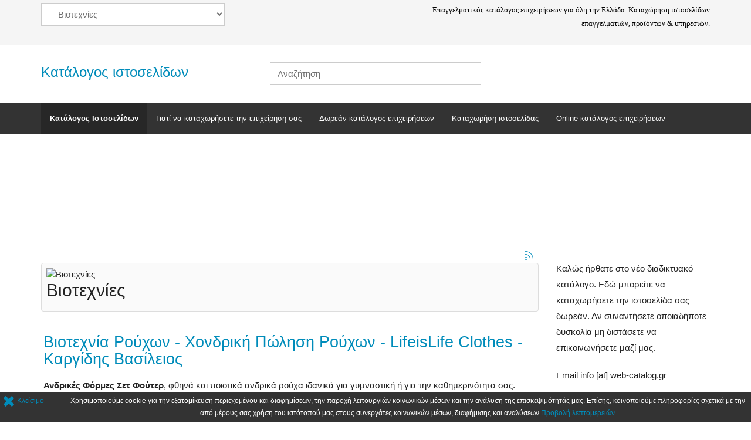

--- FILE ---
content_type: text/html; charset=utf-8
request_url: https://web-catalog.gr/component/k2/itemlist/category/21-b%CE%B9%CE%BF%CF%84%CE%B5%CF%87%CE%BD%CE%AF%CE%B5%CF%82.html
body_size: 6628
content:
<!DOCTYPE html>
<html prefix="og: http://ogp.me/ns#" lang="el-gr" dir="ltr" >
<head>
    <meta charset="utf-8">
    <meta http-equiv="X-UA-Compatible" content="IE=edge">
    <meta name="viewport" content="width=device-width, initial-scale=1.0, maximum-scale=1.0, user-scalable=no">
    <base href="https://web-catalog.gr/component/k2/itemlist/category/21-b%CE%B9%CE%BF%CF%84%CE%B5%CF%87%CE%BD%CE%AF%CE%B5%CF%82.html" />
	<meta name="keywords" content="Κατάλογος ιστοσελίδων, δωρεάν καταχώρηση  ιστοσελίδας, κατάλογος επιχειρήσεων." />
	<meta property="og:url" content="https://web-catalog.gr/component/k2/itemlist/category/21-b%CE%B9%CE%BF%CF%84%CE%B5%CF%87%CE%BD%CE%AF%CE%B5%CF%82.html" />
	<meta property="og:type" content="website" />
	<meta property="og:title" content="Bιοτεχνίες" />
	<meta name="twitter:card" content="summary" />
	<meta name="twitter:title" content="Bιοτεχνίες" />
	<title>Bιοτεχνίες</title>
	<link href="/component/k2/itemlist/category/21-bιοτεχνίες.html" rel="canonical" />
	<link href="/component/k2/itemlist/category/21-bιοτεχνίες.html?format=feed" rel="alternate" type="application/rss+xml" title="Bιοτεχνίες | Feed" />
	<link href="/component/k2/itemlist/category/21-bιοτεχνίες.html?format=feed&type=rss" rel="alternate" type="application/rss+xml" title="Bιοτεχνίες | RSS 2.0" />
	<link href="/component/k2/itemlist/category/21-bιοτεχνίες.html?format=feed&type=atom" rel="alternate" type="application/atom+xml" title="Bιοτεχνίες | Atom 1.0" />
	<link href="/templates/horme_3/favicon.ico" rel="shortcut icon" type="image/vnd.microsoft.icon" />
	<link href="https://cdnjs.cloudflare.com/ajax/libs/simple-line-icons/2.4.1/css/simple-line-icons.min.css" rel="stylesheet" type="text/css" />
	<link href="/components/com_k2/css/k2.css?v=2.16" rel="stylesheet" type="text/css" />
	<link href="/templates/horme_3/css/horme.bootstrap.min.css" rel="stylesheet" type="text/css" />
	<link href="/templates/horme_3/css/template.css" rel="stylesheet" type="text/css" />
	<link href="/templates/horme_3/css/style.css" rel="stylesheet" type="text/css" />
	<script src="/media/jui/js/jquery.min.js?050467c2a1dc0c89c45122861836fab2" type="text/javascript"></script>
	<script src="/media/jui/js/jquery-noconflict.js?050467c2a1dc0c89c45122861836fab2" type="text/javascript"></script>
	<script src="/media/jui/js/jquery-migrate.min.js?050467c2a1dc0c89c45122861836fab2" type="text/javascript"></script>
	<script src="/media/k2/assets/js/k2.frontend.js?v=2.16&sitepath=/" type="text/javascript"></script>
	<script src="/templates/horme_3/js/jui/bootstrap.min.js?050467c2a1dc0c89c45122861836fab2" type="text/javascript"></script>
	<script type="text/javascript" src="https://web-catalog.gr/plugins/system/lazyloadforjoomla/src/assets/js/lazyloadforjoomla.min.js"></script>
<script type="text/javascript">jQuery(document).ready(function(){jQuery("img").lazyload();});</script>


    
    
    
    
    		

    <!-- HTML5 Shim and Respond.js IE8 support of HTML5 elements and media queries -->
    <!--[if lt IE 9]>
      <script src="https://oss.maxcdn.com/libs/html5shiv/3.7.0/html5shiv.js"></script>
      <script src="https://oss.maxcdn.com/libs/respond.js/1.4.2/respond.min.js"></script>
    <![endif]-->

      </head>

  <body id="body" class=" nothome com_k2 fds_itemlist" >

      <!--[if lte IE 8]>
        <h1 class="ie7">Κατάλογος ιστοσελίδων</h1>
        <p class="browsehappy">You are using an <strong>outdated</strong> browser.<br> Please <a href="http://browsehappy.com/">upgrade your browser</a> to improve your experience.</p>
        <style type="text/css">
          .container, .container-fluid {display: none;}
        </style>
      <![endif]-->

      <!-- Toolbar Section -->
                  <div id="fds-toolbar">
        <div class="container">
          <div class="row toolbar">
            <div class="col-md-6 col-sm-6 toolbar-l">
              
<div class="k2CategorySelectBlock ">
    <form action="/component/k2/" method="get">
        <select name="category" onchange="window.location=this.form.category.value;">
            <option value="/">-- Επιλογή κατηγορίας --</option>
            <option value="/component/k2/itemlist/category/3-επιχειρήσεις.html">Επιχειρήσεις</option><option value="/component/k2/itemlist/category/1-υπολογιστές-ίντερνετ.html">&ndash; Υπολογιστές - Ίντερνετ</option><option value="/component/k2/itemlist/category/6-σχεδιασμός-ιστοσελίδων.html">&ndash; &ndash; Σχεδιασμός ιστοσελίδων</option><option value="/component/k2/itemlist/category/7-υπηρεσίες.html">&ndash; Παροχή υπηρεσιών</option><option value="/component/k2/itemlist/category/21-bιοτεχνίες.html" selected="selected">&ndash; Bιοτεχνίες</option><option value="/component/k2/itemlist/category/22-βιομηχανίες.html">&ndash; Βιομηχανίες</option><option value="/component/k2/itemlist/category/23-διαφημιστικές-εταιρείες.html">&ndash; Διαφημιστικές Εταιρείες</option><option value="/component/k2/itemlist/category/24-έπιπλα-οικιακός-εξοπλισμός.html">&ndash; Έπιπλα - Οικιακός εξοπλισμός</option><option value="/component/k2/itemlist/category/25-μεταφορές.html">&ndash; Μεταφορές</option><option value="/component/k2/itemlist/category/26-σύμβουλοι-επιχειρήσεων.html">&ndash; Σύμβουλοι Επιχειρήσεων</option><option value="/component/k2/itemlist/category/27-υδραυλικά.html">&ndash; Υδραυλικά</option><option value="/component/k2/itemlist/category/28-ηλεκτρολογικό-υλικό.html">&ndash; Ηλεκτρολογικό υλικό</option><option value="/component/k2/itemlist/category/29-ασφάλειες.html">&ndash; Ασφάλειες</option><option value="/component/k2/itemlist/category/30-γραφικές-τέχνες.html">&ndash; Γραφικές Τέχνες</option><option value="/component/k2/itemlist/category/31-εκδοτικοί-οίκοι.html">&ndash; Εκδοτικοί Οίκοι</option><option value="/component/k2/itemlist/category/32-κοσμήματα-πολύτιμοι-λίθοι.html">&ndash; Κοσμήματα - Πολύτιμοι λίθοι</option><option value="/component/k2/itemlist/category/33-ναυτιλιακές-εταιρείες.html">&ndash; Ναυτιλιακές Εταιρείες</option><option value="/component/k2/itemlist/category/34-τηλεπικοινωνίες.html">&ndash; Τηλεπικοινωνίες</option><option value="/component/k2/itemlist/category/35-βιβλιοπωλεία.html">&ndash; Βιβλιοπωλεία</option><option value="/component/k2/itemlist/category/38-είδη-τροφίμων.html">&ndash; Είδη τροφίμων</option><option value="/component/k2/itemlist/category/4-αυτοκίνητο.html">Αυτοκίνητο</option><option value="/component/k2/itemlist/category/5-αθλητισμός.html">Αθλητισμός</option><option value="/component/k2/itemlist/category/36-αθλήματα.html">&ndash; Αθλήματα</option><option value="/component/k2/itemlist/category/37-άρση-βαρών.html">&ndash; &ndash; Άρση Βαρών</option><option value="/component/k2/itemlist/category/8-ψυχαγωγία-ενημέρωση.html">Ψυχαγωγία - Ενημέρωση</option><option value="/component/k2/itemlist/category/9-υγεία-ομορφιά.html">Υγεία - Ομορφιά</option><option value="/component/k2/itemlist/category/10-σπίτι-κήπος.html">Σπίτι - Κήπος</option><option value="/component/k2/itemlist/category/11-εκπαίδευση.html">Εκπαίδευση</option><option value="/component/k2/itemlist/category/12-τουρισμός.html">Τουρισμός</option><option value="/component/k2/itemlist/category/13-γάμος-βάπτιση.html">Γάμος Βάπτιση</option><option value="/component/k2/itemlist/category/14-καταστήματα-κ-αγορές.html">Καταστήματα κ Αγορές</option><option value="/component/k2/itemlist/category/15-κατασκευές-δόμηση.html">Κατασκευές Δόμηση</option><option value="/component/k2/itemlist/category/16-ταξίδια.html">Ταξίδια</option><option value="/component/k2/itemlist/category/17-κράτος-και-πολιτική.html">Κράτος και Πολιτική</option><option value="/component/k2/itemlist/category/18-στοίχημα-casino.html">Στοίχημα - Casino</option><option value="/component/k2/itemlist/category/19-χρήμα-και-οικονομία.html">Χρήμα και Οικονομία</option><option value="/component/k2/itemlist/category/20-τέχνες-και-πολιτισμός.html">Τέχνες και Πολιτισμός</option><option value="/component/k2/itemlist/category/39-διαδικτυακοί-κατάλογοι-web-directories.html">Διαδικτυακοί κατάλογοι (web directories)</option><option value="/component/k2/itemlist/category/40-blogs.html">Blogs</option>
            </select>
            <input name="option" value="com_k2" type="hidden" />
            <input name="view" value="itemlist" type="hidden" />
            <input name="task" value="category" type="hidden" />
            <input name="Itemid" value="0" type="hidden" />
    </form>
</div>
            
            </div>
            <div class="col-md-6 col-sm-6 toolbar-r text-right">
              

<div class="custom"  >
	<p><span style="color: #000000; font-family: Arial Greek; font-size: small;">Επαγγελματικός κατάλογος επιχειρήσεων για όλη την Ελλάδα. Καταχώρηση ιστοσελίδων επαγγελματιών, προϊόντων &amp; υπηρεσιών.<br /></span></p></div>

            </div>
          </div>
        </div>
      </div>
            
            <!-- Header Section -->
      <header id="fds-header">
        <div class="container ">
          <div class="row">

            <div class="col-sm-4 fds-logo" data-mh="header">
              <a href="https://web-catalog.gr/">
                <span class="site-title" >Κατάλογος ιστοσελίδων</span>              </a>
            </div>

            <div class="col-sm-4 search" data-mh="header">
                            
<div id="k2ModuleBox115" class="k2SearchBlock">
    <form action="/component/k2/itemlist/search.html" method="get" autocomplete="off" class="k2SearchBlockForm">
        <input type="text" value="Αναζήτηση" name="searchword" class="inputbox" onblur="if (this.value=='') this.value='Αναζήτηση';" onfocus="if (this.value=='Αναζήτηση') this.value='';" />

        
        
        
        
            </form>

    </div>

                          </div>

            
          </div>
        </div>
      </header>
      
      <!-- Main menu -->
            <nav class="navbar navbar-default">
        <div class="container">
          <!-- Brand and toggle get grouped for better mobile display -->
          <div class="navbar-header pull-right">
            <button type="button" class="navbar-toggle" id="offcanvas-toggle" title="MENU">
              <b>MENU</b>
              <span class="sr-only">Toggle navigation</span>
              <span class="glyphicon glyphicon-menu-hamburger"></span>
            </button>
          </div>

          <!-- Collect the nav links, forms, and other content for toggling -->
          <div class="visible-md visible-lg" id="fds-navbar">
            <ul class="nav navbar-nav">
<li class="item-107 current active"><a href="/" >Κατάλογος Ιστοσελίδων</a></li><li class="item-137"><a href="/γιατί-να-καταχωρήσετε-την-επιχείρηση-σας.html" >Γιατί να καταχωρήσετε την επιχείρηση σας</a></li><li class="item-141"><a href="/δωρεάν-κατάλογος-επιχειρήσεων.html" >Δωρεάν κατάλογος επιχειρήσεων</a></li><li class="item-120"><a href="/καταχωρήση-ιστοσελίδας.html" onclick="window.open(this.href, 'targetWindow', 'toolbar=no,location=no,status=no,menubar=no,scrollbars=yes,resizable=yes'); return false;">Καταχωρήση ιστοσελίδας</a></li><li class="item-242"><a href="/online-κατάλογος-επιχειρήσεων.html" >Online κατάλογος επιχειρήσεων</a></li></ul>
          </div><!-- /.navbar-collapse -->
        </div><!-- /.container-fluid -->
      </nav>
      
                  
                    
      <!-- Slider Section -->
                  
      <!-- Top-a Section -->
                  <div id="fds-top-a" class="margin-top">
        <div class="container ">
          <div class="row top-a">
            		<div class="col-md-12 moduletable " data-mh="top-a">
          <div class="border">
					

<div class="custom"  >
	<script async src="//pagead2.googlesyndication.com/pagead/js/adsbygoogle.js"></script>
<!-- Διαφήμιση Νοεμβρίου -->
<ins class="adsbygoogle"
     style="display:inline-block;width:728px;height:90px"
     data-ad-client="ca-pub-3619502579565509"
     data-ad-slot="2664575874"></ins>
<script>
(adsbygoogle = window.adsbygoogle || []).push({});
</script></div>
          </div>
        </div>
	
 
          </div>
        </div>
      </div>
            
      <!-- Top-b Section -->
                  
                  
      <!-- Component & Sidebars Section -->
      <div id="fds-main" class="margin-top">
        <div class="container">
          <div class="row">

            <div class="main-wrapper
						col-md-9">

                                          
              <main class="row">
                <div class="col-md-12">
                  <div id="system-message-container">
	</div>

                  
<!-- Start K2 Category Layout -->
<div id="k2Container" class="itemListView">
    
        <!-- RSS feed icon -->
    <div class="k2FeedIcon">
        <a href="/component/k2/itemlist/category/21-bιοτεχνίες.html?format=feed" title="Συνδρομή σε αυτήν την τροφοδοσία RSS">
            <span>Συνδρομή σε αυτήν την τροφοδοσία RSS</span>
        </a>
        <div class="clr"></div>
    </div>
    
        <!-- Blocks for current category and subcategories -->
    <div class="itemListCategoriesBlock">
                <!-- Category block -->
        <div class="itemListCategory">
            
                        <!-- Category image -->
            <img alt="Bιοτεχνίες" src="https://web-catalog.gr/plugins/system/lazyloadforjoomla/src/assets/images/blank.gif" data-src="https://web-catalog.gr//components/com_k2/images/placeholder/category.png" style="width:100px;height:auto;" />
            
                        <!-- Category title -->
            <h2>Bιοτεχνίες</h2>
            
                        <!-- Category description -->
            <div></div>
            
            <!-- K2 Plugins: K2CategoryDisplay -->
            
            <div class="clr"></div>
        </div>
        
            </div>
    
        <!-- Item list -->
    <div class="itemList">
                <!-- Leading items -->
        <div id="itemListLeading">
                                    <div class="itemContainer itemContainerLast">
                
<!-- Start K2 Item Layout -->
<div class="catItemView groupLeading">
    <!-- Plugins: BeforeDisplay -->
    
    <!-- K2 Plugins: K2BeforeDisplay -->
    
    <div class="catItemHeader">
        
                <!-- Item title -->
        <h3 class="catItemTitle">
            
                        <a href="/component/k2/item/205-www-lifeislifecl-com.html">
                Βιοτεχνία Ρούχων - Χονδρική Πώληση Ρούχων - LifeisLife Clothes - Καργίδης Βασίλειος            </a>
            
                    </h3>
        
            </div>

    <!-- Plugins: AfterDisplayTitle -->
    
    <!-- K2 Plugins: K2AfterDisplayTitle -->
    
    
    <div class="catItemBody">
        <!-- Plugins: BeforeDisplayContent -->
        
        <!-- K2 Plugins: K2BeforeDisplayContent -->
        
        
                <!-- Item introtext -->
        <div class="catItemIntroText">
            <p><strong>Ανδρικές Φόρμες Σετ Φούτερ</strong>, φθηνά και ποιοτικά ανδρικά ρούχα ιδανικά για γυμναστική ή για την καθημερινότητα σας.</p>
<p>Ντύστε την ημέρα σας με <strong>ανδρικές φόρμες, μπλούζες, φούτερ</strong> και <strong>ζακέτες</strong> σε πολλά διαφορετικά σχέδια και χρώματα.</p>
<p>Η <a href="http://www.lifeislifecl.com" rel="nofollow">LifeisLife</a> Cl – Καργίδης Βασίλειος, για 20 και πλέον χρόνια αποτελεί μία βιοτεχνία φούτερ στη Θεσσαλονίκη.</p>        </div>
        
        <div class="clr"></div>

        
        <!-- Plugins: AfterDisplayContent -->
        
        <!-- K2 Plugins: K2AfterDisplayContent -->
        
        <div class="clr"></div>
    </div>

        <div class="catItemLinks">
        
                <!-- Item category name -->
        <div class="catItemCategory">
            <span>Κατηγορία</span>
            <a href="/component/k2/itemlist/category/21-bιοτεχνίες.html">Bιοτεχνίες</a>
        </div>
        
                <!-- Item tags -->
        <div class="catItemTagsBlock">
            <span>Ετικέτες</span>
            <ul class="catItemTags">
                                <li><a href="/component/k2/itemlist/tag/%CF%87%CE%BF%CE%BD%CE%B4%CF%81%CE%B9%CE%BA%CE%B7+%CF%80%CF%89%CE%BB%CE%B7%CF%83%CE%B7+%CF%81%CE%BF%CF%85%CF%87%CF%89%CE%BD.html">χονδρικη πωληση ρουχων</a></li>
                                <li><a href="/component/k2/itemlist/tag/%CF%87%CE%BF%CE%BD%CE%B4%CF%81%CE%B9%CE%BA%CE%B7+%CF%81%CE%BF%CF%85%CF%87%CE%B1.html">χονδρικη ρουχα</a></li>
                                <li><a href="/component/k2/itemlist/tag/%CF%81%CE%BF%CF%85%CF%87%CE%B1+%CE%B8%CE%B5%CF%83%CF%83%CE%B1%CE%BB%CE%BF%CE%BD%CE%B9%CE%BA%CE%B7.html">ρουχα θεσσαλονικη</a></li>
                                <li><a href="/component/k2/itemlist/tag/%CF%87%CE%BF%CE%BD%CE%B4%CF%81%CE%B9%CE%BA%CE%B7+%CE%B8%CE%B5%CF%83%CF%83%CE%B1%CE%BB%CE%BF%CE%BD%CE%B9%CE%BA%CE%B7.html">χονδρικη θεσσαλονικη</a></li>
                                <li><a href="/component/k2/itemlist/tag/%CE%B1%CE%BD%CE%B4%CF%81%CE%B9%CE%BA%CE%B1+%CF%81%CE%BF%CF%85%CF%87%CE%B1+%CE%B8%CE%B5%CF%83%CF%83%CE%B1%CE%BB%CE%BF%CE%BD%CE%B9%CE%BA%CE%B7.html">ανδρικα ρουχα θεσσαλονικη</a></li>
                                <li><a href="/component/k2/itemlist/tag/%CE%B1%CE%BD%CE%B4%CF%81%CE%B9%CE%BA%CE%B1+%CF%81%CE%BF%CF%85%CF%87%CE%B1+%CF%87%CE%BF%CE%BD%CE%B4%CF%81%CE%B9%CE%BA%CE%B7.html">ανδρικα ρουχα χονδρικη</a></li>
                                <li><a href="/component/k2/itemlist/tag/%CE%B3%CF%85%CE%BD%CE%B1%CE%B9%CE%BA%CE%B5%CE%B9%CE%B1+%CF%81%CE%BF%CF%85%CF%87%CE%B1+%CF%87%CE%BF%CE%BD%CE%B4%CF%81%CE%B9%CE%BA%CE%B7.html">γυναικεια ρουχα χονδρικη</a></li>
                            </ul>
            <div class="clr"></div>
        </div>
        
        
        <div class="clr"></div>
    </div>
    
    <div class="clr"></div>

    
    
    <div class="clr"></div>

    
        <!-- Item "read more..." link -->
    <div class="catItemReadMore">
        <a class="k2ReadMore" href="/component/k2/item/205-www-lifeislifecl-com.html">
            Διαβάστε περισσότερα...        </a>
    </div>
    
    <div class="clr"></div>

    
    <!-- Plugins: AfterDisplay -->
    
    <!-- K2 Plugins: K2AfterDisplay -->
    
    <div class="clr"></div>
</div>
<!-- End K2 Item Layout -->
            </div>
                        <div class="clr"></div>
                                    <div class="clr"></div>
        </div>
        
        
        
            </div>

    <!-- Pagination -->
        </div>
<!-- End K2 Category Layout -->

<!-- JoomlaWorks "K2" (v2.16) | Learn more about K2 at https://getk2.org -->


                </div>
              </main>

                                          
            </div> <!-- Main wrapper end -->

		                    						
			                              <aside class="col-md-3 sidebar-b">
              		<div class="moduletable ">
          <div class="border">
					

<div class="custom"  >
	<p>Καλώς ήρθατε στο νέο διαδικτυακό κατάλογο. Εδώ μπορείτε να καταχωρήσετε την ιστοσελίδα σας δωρεάν. Αν συναντήσετε οποιαδήποτε δυσκολία μη διστάσετε να επικοινωνήσετε μαζί μας.</p>
<p>Email info [at] web-catalog.gr</p></div>
          </div>
		</div>
	
            </aside>
            						
          </div> <!-- Row end -->
        </div> <!-- Container end -->
      </div> <!-- Component & Sidebars Section End -->

      <!-- Bootom-a Section -->
                  
      <!-- Bootom-b Section -->
                  
                  
      <!-- Footer Section -->
                  
      
            <!-- EU cookie law -->
            <script src="/templates/horme_3/js/jquery.cookie.js" defer="defer"></script>
            <script>
        jQuery(window).load(function(){
          var $cookie = jQuery.cookie('law');
          if (typeof $cookie === 'undefined'){
            jQuery('#cookie-law').fadeIn('slow');
            jQuery('#cookie-x').click(function(e){
              jQuery('#cookie-law').fadeOut('slow');
              jQuery.cookie('law', '1', { expires: 7, path: '/' });
              e.preventDefault();
            });
          }
        });
      </script>
      <div id="cookie-law" class="text-center container-fluid">
        <div class="row">
          <div class="col-md-1 text-center" data-mh="cookie">
            <a id="cookie-x" href="#">
              <span class="glyphicon glyphicon-remove"></span> Κλείσιμο            </a>
          </div>
          <div class="col-md-11" data-mh="cookie">
            

<div class="custom"  >
	<p>Χρησιμοποιούμε cookie για την εξατομίκευση περιεχομένου και διαφημίσεων, την παροχή λειτουργιών κοινωνικών μέσων και την ανάλυση της επισκεψιμότητάς μας. Επίσης, κοινοποιούμε πληροφορίες σχετικά με την από μέρους σας χρήση του ιστότοπού μας στους συνεργάτες κοινωνικών μέσων, διαφήμισης και αναλύσεων.<a href="https://www.google.com/about/company/user-consent-policy.html" rel="alternate">Προβολή λεπτομερειών</a></p></div>

          </div>
        </div>
      </div>
      
      

      <!-- To Top Anchor -->
      <a id="totop-scroller" class="btn btn-default" href="#page">
        <span class="glyphicon glyphicon-arrow-up"></span>
      </a>

    <!-- Offcanvas -->
    <div id="offcanvas" class="navbar-inverse hidden-lg">
      <span class="glyphicon glyphicon-remove"></span>
      <div class="off-canvas-wrapper">
        <ul class="nav navbar-nav">
<li class="item-107 current active"><a href="/" >Κατάλογος Ιστοσελίδων</a></li><li class="item-137"><a href="/γιατί-να-καταχωρήσετε-την-επιχείρηση-σας.html" >Γιατί να καταχωρήσετε την επιχείρηση σας</a></li><li class="item-141"><a href="/δωρεάν-κατάλογος-επιχειρήσεων.html" >Δωρεάν κατάλογος επιχειρήσεων</a></li><li class="item-120"><a href="/καταχωρήση-ιστοσελίδας.html" onclick="window.open(this.href, 'targetWindow', 'toolbar=no,location=no,status=no,menubar=no,scrollbars=yes,resizable=yes'); return false;">Καταχωρήση ιστοσελίδας</a></li><li class="item-242"><a href="/online-κατάλογος-επιχειρήσεων.html" >Online κατάλογος επιχειρήσεων</a></li></ul>
      </div>
    </div>
    <script>
      jQuery('nav #offcanvas-toggle').click(function(){
        jQuery('body').addClass('noscroll').animate({right: '-280px'}, 400, "linear");
        jQuery('#offcanvas').fadeIn()
        .find('span.glyphicon-remove').show('slow')
        .end()
        .find('div.off-canvas-wrapper').animate({left: '0'}, 400, "linear");
      });

      jQuery('#offcanvas').click(function(){
        jQuery('#offcanvas > span').hide();
        jQuery('div.off-canvas-wrapper').animate({left: '-280px'}, 400, "linear");
        jQuery('body').removeClass('noscroll').animate({right: '0'}, 400, "linear");
        jQuery(this).fadeOut(600);
      });

      jQuery('#offcanvas ul.navbar-nav').click(function(e){
        e.stopPropagation();
      });
    </script>

    <!-- Javascript -->

    <script>
      jQuery('button, a.button, input.button, input.details-button, input.highlight-button').addClass('btn');
      jQuery('input[type="text"], input[type="password"], input[type="email"], input[type="tel"], input[type="url"], select, textarea').addClass('form-control');
      jQuery(document).ajaxComplete(function(){
        jQuery('input[type="text"], input[type="password"], input[type="email"], select, textarea').addClass('form-control');
      });
    </script>
    <script src="/templates/horme_3/js/jquery.matchHeight-min.js" defer="defer"></script>
    <script src="/templates/horme_3/js/template.js" defer="defer"></script>

  </body>
</html>

--- FILE ---
content_type: text/html; charset=utf-8
request_url: https://www.google.com/recaptcha/api2/aframe
body_size: 266
content:
<!DOCTYPE HTML><html><head><meta http-equiv="content-type" content="text/html; charset=UTF-8"></head><body><script nonce="kejxgZMr1OtnUxCiyi_HoA">/** Anti-fraud and anti-abuse applications only. See google.com/recaptcha */ try{var clients={'sodar':'https://pagead2.googlesyndication.com/pagead/sodar?'};window.addEventListener("message",function(a){try{if(a.source===window.parent){var b=JSON.parse(a.data);var c=clients[b['id']];if(c){var d=document.createElement('img');d.src=c+b['params']+'&rc='+(localStorage.getItem("rc::a")?sessionStorage.getItem("rc::b"):"");window.document.body.appendChild(d);sessionStorage.setItem("rc::e",parseInt(sessionStorage.getItem("rc::e")||0)+1);localStorage.setItem("rc::h",'1768465367636');}}}catch(b){}});window.parent.postMessage("_grecaptcha_ready", "*");}catch(b){}</script></body></html>